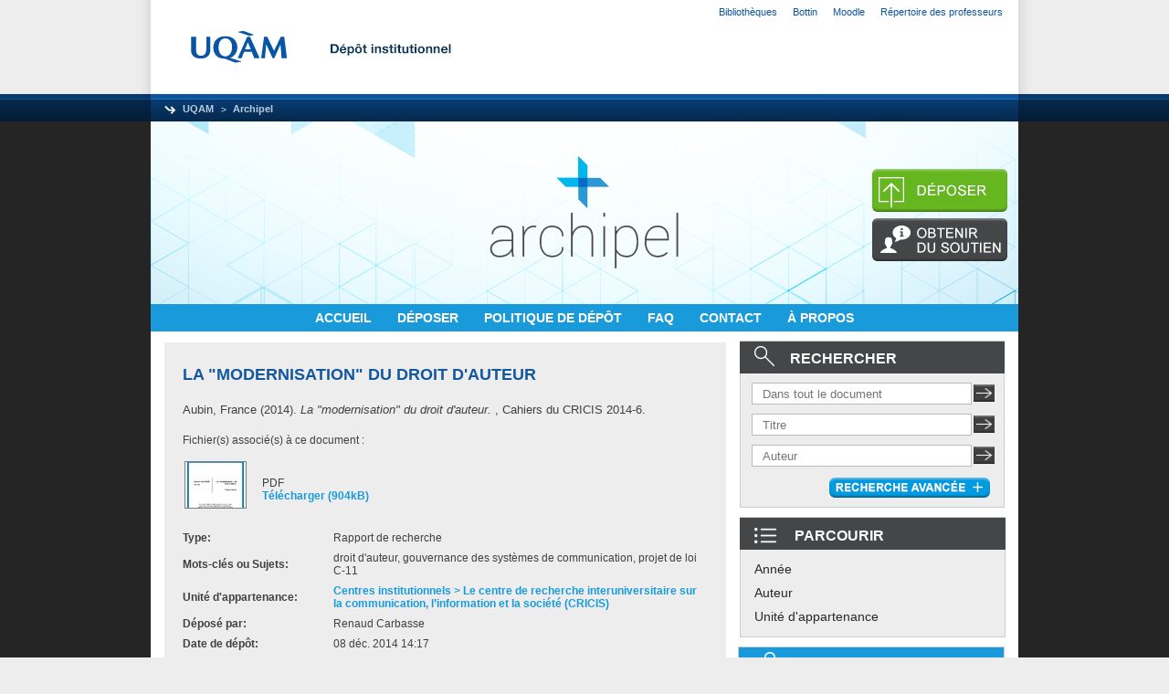

--- FILE ---
content_type: text/html; charset=utf-8
request_url: https://archipel.uqam.ca/6476/
body_size: 30282
content:
<!DOCTYPE html PUBLIC "-//W3C//DTD XHTML 1.0 Transitional//EN" "http://www.w3.org/TR/xhtml1/DTD/xhtml1-transitional.dtd">
<html xmlns="http://www.w3.org/1999/xhtml">
  <head>
    <meta http-equiv="X-UA-Compatible" content="IE=edge" />
    <link rel="icon" href="/favicon.ico" type="image/x-icon" />
    <link rel="shortcut icon" href="/favicon.ico" type="image/x-icon" />
    <meta name="eprints.eprintid" content="6476" />
<meta name="eprints.rev_number" content="7" />
<meta name="eprints.eprint_status" content="archive" />
<meta name="eprints.userid" content="2141" />
<meta name="eprints.dir" content="disk0/00/00/64/76" />
<meta name="eprints.datestamp" content="2014-12-08 14:17:57" />
<meta name="eprints.lastmod" content="2014-12-08 14:17:57" />
<meta name="eprints.status_changed" content="2014-12-08 14:17:57" />
<meta name="eprints.type" content="rapportrecherche" />
<meta name="eprints.metadata_visibility" content="show" />
<meta name="eprints.creators_name" content="Aubin, France" />
<meta name="eprints.creators_id" content="france.aubin@uqtr.ca" />
<meta name="eprints.title" content="La &quot;modernisation&quot; du droit d'auteur" />
<meta name="eprints.ispublished" content="pub" />
<meta name="eprints.divisions" content="gricis" />
<meta name="eprints.full_text_status" content="public" />
<meta name="eprints.keywords" content="droit d'auteur, gouvernance des systèmes de communication, projet de loi C-11" />
<meta name="eprints.date" content="2014-12-01" />
<meta name="eprints.series" content="Cahiers du CRICIS 2014-6" />
<meta name="eprints.refereed" content="FALSE" />
<meta name="eprints.citation" content="  Aubin, France  (2014).  La &quot;modernisation&quot; du droit d'auteur. , Cahiers du CRICIS 2014-6.    " />
<meta name="eprints.document_url" content="http://archipel.uqam.ca/6476/1/CRICIS_CAHIERS_2014-6.pdf" />
<link rel="schema.DC" href="http://purl.org/DC/elements/1.0/" />
<meta name="DC.relation" content="http://archipel.uqam.ca/6476/" />
<meta name="DC.title" content="La &quot;modernisation&quot; du droit d'auteur" />
<meta name="DC.creator" content="Aubin, France" />
<meta name="DC.subject" content="droit d'auteur" />
<meta name="DC.subject" content="gouvernance des systèmes de communication" />
<meta name="DC.subject" content="projet de loi C-11" />
<meta name="DC.date" content="2014-12-01" />
<meta name="DC.type" content="Rapport de recherche" />
<meta name="DC.type" content="NonPeerReviewed" />
<meta name="DC.format" content="application/pdf" />
<meta name="DC.language" content="fr" />
<meta name="DC.rights" />
<meta name="DC.identifier" content="http://archipel.uqam.ca/6476/1/CRICIS_CAHIERS_2014-6.pdf" />
<meta name="DC.identifier" content="  Aubin, France  (2014).  La &quot;modernisation&quot; du droit d'auteur. , Cahiers du CRICIS 2014-6.    " />
<link rel="alternate" href="http://archipel.uqam.ca/cgi/export/eprint/6476/RDFXML/Archipel-eprint-6476.rdf" type="application/rdf+xml" title="RDF+XML" />
<link rel="alternate" href="http://archipel.uqam.ca/cgi/export/eprint/6476/BibTeX/Archipel-eprint-6476.bib" type="text/plain" title="BibTeX" />
<link rel="alternate" href="http://archipel.uqam.ca/cgi/export/eprint/6476/RDFNT/Archipel-eprint-6476.nt" type="text/plain" title="RDF+N-Triples" />
<link rel="alternate" href="http://archipel.uqam.ca/cgi/export/eprint/6476/JSON/Archipel-eprint-6476.js" type="application/json; charset=utf-8" title="JSON" />
<link rel="alternate" href="http://archipel.uqam.ca/cgi/export/eprint/6476/ETDMS/Archipel-eprint-6476.text" type="text/plain" title="OAI-ETDMS" />
<link rel="alternate" href="http://archipel.uqam.ca/cgi/export/eprint/6476/DC/Archipel-eprint-6476.txt" type="text/plain; charset=utf-8" title="Dublin Core" />
<link rel="alternate" href="http://archipel.uqam.ca/cgi/export/eprint/6476/Atom/Archipel-eprint-6476.xml" type="application/atom+xml;charset=utf-8" title="Atom" />
<link rel="alternate" href="http://archipel.uqam.ca/cgi/export/eprint/6476/Simple/Archipel-eprint-6476.txt" type="text/plain; charset=utf-8" title="Simple Metadata" />
<link rel="alternate" href="http://archipel.uqam.ca/cgi/export/eprint/6476/Refer/Archipel-eprint-6476.refer" type="text/plain" title="Refer" />
<link rel="alternate" href="http://archipel.uqam.ca/cgi/export/eprint/6476/METS/Archipel-eprint-6476.xml" type="text/xml; charset=utf-8" title="METS" />
<link rel="alternate" href="http://archipel.uqam.ca/cgi/export/eprint/6476/OAI_ETDMS/Archipel-eprint-6476.xml" type="text/xml" title="Interoperability Metadata Standard for Electronic Theses and Dissertations - OAI Schema" />
<link rel="alternate" href="http://archipel.uqam.ca/cgi/export/eprint/6476/HTML/Archipel-eprint-6476.html" type="text/html; charset=utf-8" title="HTML Citation" />
<link rel="alternate" href="http://archipel.uqam.ca/cgi/export/eprint/6476/Text/Archipel-eprint-6476.txt" type="text/plain; charset=utf-8" title="ASCII Citation" />
<link rel="alternate" href="http://archipel.uqam.ca/cgi/export/eprint/6476/ContextObject/Archipel-eprint-6476.xml" type="text/xml; charset=utf-8" title="OpenURL ContextObject" />
<link rel="alternate" href="http://archipel.uqam.ca/cgi/export/eprint/6476/EndNote/Archipel-eprint-6476.enw" type="text/plain; charset=utf-8" title="EndNote" />
<link rel="alternate" href="http://archipel.uqam.ca/cgi/export/eprint/6476/MODS/Archipel-eprint-6476.xml" type="text/xml; charset=utf-8" title="MODS" />
<link rel="alternate" href="http://archipel.uqam.ca/cgi/export/eprint/6476/COinS/Archipel-eprint-6476.txt" type="text/plain; charset=utf-8" title="OpenURL ContextObject in Span" />
<link rel="alternate" href="http://archipel.uqam.ca/cgi/export/eprint/6476/DIDL/Archipel-eprint-6476.xml" type="text/xml; charset=utf-8" title="MPEG-21 DIDL" />
<link rel="alternate" href="http://archipel.uqam.ca/cgi/export/eprint/6476/XML/Archipel-eprint-6476.xml" type="application/vnd.eprints.data+xml; charset=utf-8" title="EP3 XML" />
<link rel="alternate" href="http://archipel.uqam.ca/cgi/export/eprint/6476/RIS/Archipel-eprint-6476.ris" type="text/plain" title="Reference Manager" />
<link rel="alternate" href="http://archipel.uqam.ca/cgi/export/eprint/6476/RDFN3/Archipel-eprint-6476.n3" type="text/n3" title="RDF+N3" />
<link rel="alternate" href="http://archipel.uqam.ca/cgi/export/eprint/6476/Grid/Archipel-eprint-6476.txt" title="Grid (abstract)" />
<link rel="alternate" href="http://archipel.uqam.ca/cgi/export/eprint/6476/CSV/Archipel-eprint-6476.csv" type="text/csv; charset=utf-8" title="Multiline CSV" />
<link rel="Top" href="http://archipel.uqam.ca/" />
    <link rel="Sword" href="https://archipel.uqam.ca/secure/sword-app/servicedocument" />
    <link rel="SwordDeposit" href="https://archipel.uqam.ca/secure/id/contents" />
    <link rel="Search" type="text/html" href="http://archipel.uqam.ca/cgi/search" />
    <link rel="Search" type="application/opensearchdescription+xml" href="http://archipel.uqam.ca/cgi/opensearchdescription" />
    <script type="text/javascript">
// <![CDATA[
var eprints_http_root = "http:\/\/archipel.uqam.ca";
var eprints_http_cgiroot = "http:\/\/archipel.uqam.ca\/cgi";
var eprints_oai_archive_id = "archipel.uqam.ca";
var eprints_logged_in = false;

// Ajouts rioux_vi
// eprints_http_cgiroot = '/cgi';
// eprints_http_root = '';


// ]]></script>
    <style type="text/css">.ep_logged_in { display: none }</style>
    <link rel="stylesheet" type="text/css" href="/style/auto-3.3.12.css" />
    <script type="text/javascript" src="/javascript/auto-3.3.12.js"><!--padder--></script>
    <!--[if lte IE 6]>
        <link rel="stylesheet" type="text/css" href="/style/ie6.css" />
   <![endif]-->
    <meta name="Generator" content="EPrints 3.3.12" />
    <meta http-equiv="Content-Type" content="text/html; charset=UTF-8" />
    <meta http-equiv="Content-Language" content="en" />
    
	 <title>UQAM | Bibliotheques | Depot institutionnel</title>  
	 <meta content="text/html; charset=utf-8" http-equiv="Content-Type" />
	 <meta http-equiv="content-type" content="text/html; charset=utf-8" />
	 <meta name="robots" content="index, follow" />
	 <meta name="author" content="Service des bibliotheques de l'UQAM - technologie de l'information" /> 
	 <meta name="title" content="Dépot institutionnel" />   
	 <meta name="description" content="Depot institutionnel" />
	 <meta name="keywords" content="UQAM, services des bibliotheques, technologie de l'information" />   
	 <script type="text/javascript" src="https://www.gstatic.com/charts/loader.js">// <!-- No script --></script>
	 <script type="text/javascript">
	   google.charts.load('current', {packages: ['corechart','geochart']});
	   //google.charts.setOnLoadCallback(drawChart);
	 </script>
	 <link rel="icon" type="image/ico" href="https://gabarit.uqam.ca/images/uqam/favicon/uqam.ico" />	
	 <!--
	 <link href="https://gabarit.uqam.ca/css/all.css" rel="stylesheet" type="text/css" />
	 -->
	 <!-- on repcupere de gabarit.uqam.ca -->
	 <link href="/style/gabarit_uqam/all.css" rel="stylesheet" type="text/css" />
	 <!--
	 <link href="/style/auto/css_div_milieu.css" rel="stylesheet" type="text/css" />
	 <link rel="SHORTCUT ICON" href="/images/favicon.ico" />
	 pour que les css fonctionnent avec https, il faut ajouter {$config{rel_path}}
	 -->
 <link href="/style/auto/zzz_local.css" rel="stylesheet" type="text/css" />

<!-- Matomo add 2019-jan-14 -->
<script type="text/javascript">
  var _paq = _paq || [];
  _paq.push(["setDocumentTitle", document.domain + "/" + document.title]);
  _paq.push(["setCookieDomain", "*.archipel.uqam.ca"]);
  _paq.push(['trackPageView']);
  _paq.push(['enableLinkTracking']);
  (function() {
    var u="https://analytic-bibliotheques.uqam.ca/";
    _paq.push(['setTrackerUrl', u+'piwik.php']);
    _paq.push(['setSiteId', '10']);
    var d=document, g=d.createElement('script'), s=d.getElementsByTagName('script')[0];
    g.type='text/javascript'; g.async=true; g.defer=true; g.src=u+'piwik.js'; s.parentNode.insertBefore(g,s);
  })();
</script>
<!-- End Matomo Code -->
  </head>
<body>


<!-- DEBUT entête UQAM -->
<div id="uqam_entete_contenant" class="uqam_entete_contenant_uqam">
	<div id="uqam_entete_fond" class="uqam_entete_fond_uqam">
        <div id="uqam_entete">
            <div id="uqam_menu">
                <div id="uqam_lien">
                    <ul>
                    	<li class="first"><a href="https://www.bibliotheques.uqam.ca">Bibliothèques</a></li>
                        <li><a href="https://repertoire.uqam.ca">Bottin</a></li>
                        <li><a href="https://moodle.uqam.ca/">Moodle</a></li>
                        <li><a href="https://professeurs.uqam.ca/">Répertoire des professeurs</a></li>
                        <li></li>
                    </ul>                   
                </div>
            </div>
            <div id="uqam_identification">   
                <div id="uqam_logo">
                	<a href="https://uqam.ca"><img src="https://gabarit.uqam.ca/images/uqam/logo_uqam.png" border="0" alt="UQAM – Université du Québec à Montréal" title="UQAM – Université du Québec à Montréal" /></a>

                </div>
                <div id="uqam_banniere"><img src="/images/depotinstitutionnel.jpg" alt="Bannière" border="2" />
                </div>
            </div>
            <div id="uqam_navigation">
                <div id="uqam_chemin">
                    <ul>
                    	<li class="first"><a href="https://uqam.ca">UQAM</a></li>
                        <li><a href="https://archipel.uqam.ca">Archipel</a></li>
                    </ul>
                </div>

            </div>
        </div>
    </div>
</div>
<!-- FIN entête UQAM -->

  <div id="clear"></div>

<!-- debut de page Archipel -->
<div id="div-archipel-background">

<!-- debut du wrap global -->
 <div id="archipel-wrap">
  <div id="div-archipel-bg-image">


      <div id="div-archipel-logo">
    <!--
    <epc:pin ref="pagetop"/>
    -->
         <a href="http://archipel.uqam.ca/" title="Archipel">
         <img id="image_border" alt="Archipel" src="/images/sitelogo.png" />
         </a>
      </div> <!-- end archipel-logo -->

      <div id="div-archipel-2boutons">

         <!-- rectangle pour faire la mise au point de l'image -->
         <img id="image_border" alt="rectagnle" height="7" src="/images/rectangle.png" />
         <a href="http://archipel.uqam.ca/cgi/users/home">
         <img id="image_border" alt="deposer" src="/images/Archipel-Depot.png" />
         </a>
         <img id="image_border" alt="rectagnle" height="7" src="/images/rectangle.png" />
         <a href="http://archipel.uqam.ca/obtenir-soutien.html">
         <img id="image_border" alt="obtenir du soutien" src="/images/Archipel-Aide.png" />
         </a>
      </div> <!-- end archipel-2boutons -->

	<!--
	  l'affichage de login status est defini par ep_tm_menu_tools 
	  et ep_logged_in lequel permet d'afficher le profil seulement 
	  lorsque l'usager est connecté.
	  cette classe est initialisée a display:none par eprints processe
	-->

	<div id="div-archipel-profil-logout">
	   <div class="ep_logged_in">
	   <div class="ep_tm_key_tools" id="archipel_tm_menu_tools"><div class="archipel_image_login_0"><a href="http://archipel.uqam.ca/cgi/users/home">Connexion</a></div></div>
	   </div>
	</div> <!-- end profil-logout -->

      <div id="div-archipel-menu">
           <a href="http://archipel.uqam.ca">
               ACCUEIL
           </a>
 
 
 
           <a href="http://archipel.uqam.ca/cgi/users/home">
               DÉPOSER
           </a>
 
 
 
           <!--
           <a href="{$config{perl_url}}/search/advanced">
               <epc:phrase ref="template/navigation:searchadvanced"/>
           </a>
           -->
           <a href="http://archipel.uqam.ca/politiquedepot.html">
               POLITIQUE DE DÉPÔT
           </a>
<!--
&nbsp;
&nbsp;
&nbsp;
           <a href="{$config{http_url}}/view/" menu="ep_tm_menu_browse">
               <epc:phrase ref="template/navigation:browse"/>
           </a>
-->

 
 
 
	<!-- <img id="image_border" src="/images/separateur.png"/> -->

           <a href="http://archipel.uqam.ca/faq.html">
               FAQ
           </a>
 
 
 
           <a href="http://archipel.uqam.ca/cgi/contact.php">CONTACT

           </a>
 
 
 
           <a href="http://archipel.uqam.ca/apropos.html">À PROPOS
               <!-- <epc:phrase ref="template/navigation:apropos"/> -->
           </a>

      </div> <!-- fin archipel-menu -->
  </div> <!-- fin div-archipel-bg-image -->

<!-- contenu Archipel -->

  <div id="contenu_archipel">
    	<div id="contenu_gauche_archipel">
             <h1 class="ep_tm_pagetitle">

La "modernisation" du droit d'auteur

 </h1>

	<div class="ep_summary_content"><div class="ep_summary_content_left"></div><div class="ep_summary_content_right"></div><div class="ep_summary_content_top"></div><div class="ep_summary_content_main">
<!--
<p> Où suis-je? -Je suis là!!!
  <div class="$item.contact_email() "> has contact email</div>

</p>
<a href="{$config{http_cgiurl}}/request_doc?eprintid={eprintid}">TESTING <epc:phrase ref="request:button" /></a>
-->

  <p style="margin-bottom: 1em">
    


    <span class="person_name">Aubin, France</span>
  

(2014).



<em>La "modernisation" du droit d'auteur.</em>
, Cahiers du CRICIS 2014-6.
    
  

<!--
<if test=" ! type.one_of( 'patent','thesis' )">
  <if test="ispublished.one_of('unpub', 'submitted', 'inpress')"> (<print expr="ispublished"/>)</if>
</if>
-->


  </p>

  

  

    
  
    
      Fichier(s) associé(s) à ce document :
      <table class="archipel-doc-icon">
        
          <tr>
            <th valign="top" align="right"><a onmouseover="EPJS_ShowPreview( event, 'doc_preview_17619' );" href="http://archipel.uqam.ca/6476/1/CRICIS_CAHIERS_2014-6.pdf" onmouseout="EPJS_HidePreview( event, 'doc_preview_17619' );" class="ep_document_link MINH-dataobject-link"><img class="ep_doc_icon" alt="[img]" src="http://archipel.uqam.ca/6476/1.hassmallThumbnailVersion/CRICIS_CAHIERS_2014-6.pdf" border="0" /></a><div id="doc_preview_17619" class="ep_preview"><table><tr><td><img class="ep_preview_image" alt="" src="https://archipel.uqam.ca/6476/1.haspreviewThumbnailVersion/CRICIS_CAHIERS_2014-6.pdf" border="0" /><div class="ep_preview_title">Prévisualisation</div></td></tr></table></div></th>
            <td valign="top">
              

<!-- document citation -->


<span class="ep_document_citation">
PDF



</span>

<br />
              <a href="http://archipel.uqam.ca/6476/1/CRICIS_CAHIERS_2014-6.pdf" class="ep_document_link">Télécharger (904kB)</a>
              
			  
			  
              
  
              <ul>
              
              </ul>
            </td>
          </tr>
        
      </table>
    

  

  
  

  

  <table style="margin-bottom: 1em; margin-top: 1em;" cellpadding="3">
    <tr>
      <th align="right">Type:</th>
      <td>
        Rapport de recherche
        
        
        
<!-- Minh new types -->
        
        
        
        

      </td>
    </tr>
    
    
      
    
      
    
      
    
      
	  <!-- .20141217.pn -> routine pour ne présenter qu'un directeur de thèse et seulement son nom -->
	  
			<tr>
			  <th align="right">Mots-clés ou Sujets: </th>
			  <td valign="top">droit d'auteur, gouvernance des systèmes de communication, projet de loi C-11</td>
			</tr>
		
    <!--<tr> on enlève
          <th align="right"><epc:phrase ref="eprint_fieldname_{$fieldname}" />: </th>
          <td valign="top"><epc:print expr="$item.property($fieldname)" /></td>
        </tr>-->
	<!-- .20141217.pn -> routine pour ne présenter qu'un directeur de thèse -->
      
    
      
    
      
	  <!-- .20141217.pn -> routine pour ne présenter qu'un directeur de thèse et seulement son nom -->
	  
			<tr>
			  <th align="right">Unité d'appartenance: </th>
			  <td valign="top"><a href="http://archipel.uqam.ca/view/divisions/gricis/">Centres institutionnels &gt; Le centre de recherche interuniversitaire sur la communication, l’information et la société (CRICIS)</a></td>
			</tr>
		
    <!--<tr> on enlève
          <th align="right"><epc:phrase ref="eprint_fieldname_{$fieldname}" />: </th>
          <td valign="top"><epc:print expr="$item.property($fieldname)" /></td>
        </tr>-->
	<!-- .20141217.pn -> routine pour ne présenter qu'un directeur de thèse -->
      
    
      
    
      
	  <!-- .20141217.pn -> routine pour ne présenter qu'un directeur de thèse et seulement son nom -->
	  
			<tr>
			  <th align="right">Déposé par: </th>
			  <td valign="top">

<span class="ep_name_citation"><span class="person_name">Renaud Carbasse</span></span>

</td>
			</tr>
		
    <!--<tr> on enlève
          <th align="right"><epc:phrase ref="eprint_fieldname_{$fieldname}" />: </th>
          <td valign="top"><epc:print expr="$item.property($fieldname)" /></td>
        </tr>-->
	<!-- .20141217.pn -> routine pour ne présenter qu'un directeur de thèse -->
      
    
      
	  <!-- .20141217.pn -> routine pour ne présenter qu'un directeur de thèse et seulement son nom -->
	  
			<tr>
			  <th align="right">Date de dépôt: </th>
			  <td valign="top">08 déc. 2014 14:17</td>
			</tr>
		
    <!--<tr> on enlève
          <th align="right"><epc:phrase ref="eprint_fieldname_{$fieldname}" />: </th>
          <td valign="top"><epc:print expr="$item.property($fieldname)" /></td>
        </tr>-->
	<!-- .20141217.pn -> routine pour ne présenter qu'un directeur de thèse -->
      
    
      
	  <!-- .20141217.pn -> routine pour ne présenter qu'un directeur de thèse et seulement son nom -->
	  
			<tr>
			  <th align="right">Dernière modification: </th>
			  <td valign="top">08 déc. 2014 14:17</td>
			</tr>
		
    <!--<tr> on enlève
          <th align="right"><epc:phrase ref="eprint_fieldname_{$fieldname}" />: </th>
          <td valign="top"><epc:print expr="$item.property($fieldname)" /></td>
        </tr>-->
	<!-- .20141217.pn -> routine pour ne présenter qu'un directeur de thèse -->
      
    
    <tr>
      <th align="right">Adresse URL :</th>
      <td valign="top"><a href="http://archipel.uqam.ca/id/eprint/6476">http://archipel.uqam.ca/id/eprint/6476</a></td>
    </tr>
  </table>

  
  

  
    <table class="ep_summary_page_actions">
    
      <tr>
        <td class="edit_metadata"><a href="http://archipel.uqam.ca/cgi/users/home?screen=EPrint::View&amp;eprintid=6476">Modifier les métadonnées (propriétaire du document)</a> 
        <!--<epc:print expr="$action.action_icon()" />-->
        </td>
       <!-- <td><epc:print expr="$action.action_title()" /></td>-->
        
      </tr>
      <tr>
        <td><h2>Statistiques</h2></td>
      </tr>
    
    </table>
  

<script type="text/javascript">
// <![CDATA[

        function js_irstats_load_stats(div_id,params)
        {
                new Ajax.Request(
                        eprints_http_cgiroot+"/irstats.cgi",
                        {
                                method: "post",
                                onFailure: function() {
                                        //alert( "AJAX request failed..." );
                                },
                                onException: function(req, e) {
                                        //alert( "AJAX Exception " + e );
                                },
                                onSuccess: function(response){
                                        var text = response.responseText;
                                        if( text.length == 0 )
                                        {
                                                //alert( "No response from server..." );
                                        }
                                        else
                                        {
                                                $(div_id).update( response.responseText );

                                        }
                                },
                                parameters: params
                        }
                );
        }
// ]]></script><div class="ep_block"><div id="irstats_graph1"></div><div id="irstats_graph2"></div><script type="text/javascript">
// <![CDATA[


        Event.observe(window,'load',function () {
                        js_irstats_load_stats( 'irstats_graph2', { IRS_epchoice : 'EPrint' , period : '-12m' , IRS_datechoice : 'period' , page : 'get_view2' , view : 'MonthlyDownloadsGraph' , eprint : '6476' } );
                });
	
// ]]></script><script type="text/javascript">
// <![CDATA[


        Event.observe(window,'load',function () {
                        js_irstats_load_stats( 'irstats_graph1', { IRS_epchoice : 'EPrint' , period : '-1m' , IRS_datechoice : 'period' , page : 'get_view2' , view : 'DailyDownloadsGraph' , eprint : '6476' } );
                });
	
// ]]></script><a href="/stat_eprintid.html?eprint=6476">Voir les statistiques sur cinq ans...</a></div></div><div class="ep_summary_content_bottom"></div><div class="ep_summary_content_after"></div></div>

        </div> <!-- contenu de gauche grand écran -->

	<div id="contenu_droite_archipel">

	   <div id="boite-rechercher">
	        <div class="top-boite-rechercher">
      		     <img id="image_border_recherche" alt="rechercher" src="/images/Archipel-RechercheIcone.png" />RECHERCHER
      	        </div>
      	        <!-- recherche simple dans tout le text -->
      		<div class="input-text-recherche">
			<form method="get" accept-charset="utf-8" action="/cgi/search/archive/simple">
			  <input size="26" type="text" id="q" name="q" placeholder="Dans tout le document" />
			  <input name="screen" id="screen" value="Search" type="hidden" />
			  <input type="hidden" name="dataset" value="archive" />
			  <input type="hidden" name="q_merge" value="ALL" />
			  <input type="hidden" name="_action_search" value="Chercher" />
			  <input class="image-boite-recherchesimple" width="23px" height="19px" src="/images/Archipel-RechercheSimple.png" value="Chercher" type="image" name="_action_search" /> 
			</form>
		</div> <!-- end input-text-recherche -->

      		<!-- recherche Titre -->
      		<div class="input-text-recherche">
			<form method="get" accept-charset="utf-8" action="/cgi/search/archive/advanced">
			  <input size="26" type="text" name="title" placeholder="Titre" />
			  <input type="hidden" name="screen" value="Search" />
			  <input type="hidden" name="dataset" value="archive" />
			  <input type="hidden" name="_action_search" value="Chercher" />
			  <input type="hidden" name="order" value="-date%2Fcreators_name%2Ftitle" />
			  <input type="hidden" name="satisfyall" value="ALL" />
			  <input class="image-boite-recherchesimple" width="23px" height="19px" src="/images/Archipel-RechercheSimple.png" value="Chercher" type="image" name="_action_search" /> 
			</form>
		</div> <!-- end input-text-recherche -->

      		<!-- recherche Auteur -->
      		<div class="input-text-recherche">
			<form method="get" accept-charset="utf-8" action="/cgi/search/archive/advanced">
			  <input size="26" type="text" name="creators_name" placeholder="Auteur" />
			  <input type="hidden" name="screen" value="Search" />
			  <input type="hidden" name="dataset" value="archive" />
			  <input type="hidden" name="_action_search" value="Chercher" />
			  <input type="hidden" name="order" value="-date%2Fcreators_name%2Ftitle" />
			  <input type="hidden" name="satisfyall" value="ALL" />
			  <input class="image-boite-recherchesimple" width="23px" height="19px" src="/images/Archipel-RechercheSimple.png" value="Chercher" type="image" name="_action_search" /> 
			</form>
		</div> <!-- end input-text-recherche -->


           </div> <!-- fin boite-rechercher -->


       <div class="image-boite-rechercheavance">
            <a href="http://archipel.uqam.ca/cgi/search/advanced"><img alt="rechercheavance" src="/images/Archipel-RechercheAvancee.png" /></a>
       </div>


             <div id="parcourir-droite">

	        <div class="top-parcourir-par">
      		     <img id="image_border_recherche" alt="rechercher" src="/images/Archipel-ParcourirIcone.png" />

		PARCOURIR
		</div>
      		<div class="text-parcourir-par">
             		<a href="http://archipel.uqam.ca/view/year/"> Année  </a> 
              	</div>
      		<div class="text-parcourir-par">
              		<a href="http://archipel.uqam.ca/view/creators/"> Auteur </a>
              	</div>
		<div class="text-parcourir-par">
			<a href="http://archipel.uqam.ca/view/divisions/"> Unité d'appartenance  </a>
      		</div>

	     </div> <!-- fin parcourir-droite -->
		 
		 <!-- .20150326.pn pour boite Libre Accès -->
		 <!-- .20211027.pn GLPI 25379 -->
		 <div id="libre-acces-droite">
			 <div class="top-libre-acces">
				<img alt="libre-accès" src="/images/Archipel-LibreAccesIcone.png" />LIBRE ACCÈS
			 </div>
			 <div class="text-libre-acces">
				<ul>
					<li><a href="https://uqam-ca.libguides.com/libre-acces" target="_nouvelonglet">Libre Accès à l'UQAM</a></li>
					<li><a href="https://science.gc.ca/site/science/fr/financement-interorganismes-recherche/politiques-lignes-directrices/libre-acces/politique-trois-organismes-libre-acces-aux-publications?OpenDocument" target="_nouvelonglet">Politique Gouvernement du Canada</a></li>
					<li><a href="https://frq.gouv.qc.ca/science-ouverte/" target="_nouvelonglet">Politique des Fonds de recherche du Québec</a></li>
					<li><a href="https://openpolicyfinder.jisc.ac.uk" target="_nouvelonglet">Open policy finder</a></li>
				</ul>		 
			 </div>
		 </div>

<!--
	<div id="archipel-nouveaute">
	        <div class="top-boite-ajoutsrecents">AJOUTS RECENTS</div>

<div id="archipel-qqrecents"/>
  <script type="text/javascript">
	new Ajax.Updater( 'archipel-qqrecents', '/cgi/latest_tool', { parameters: { "n":"3", "mode":"archipel-qqrecents", "mainonly":"yes" } } );
  </script>


	       <div class="ep_toolbox" >
		 <div class="ep_toolbox_content" >
		    <a href="{$config{perl_url}}/latest_tool">
		       <img id="image_border" alt="plusdenouveaute" src="/images/Archipel-Plus.png"/>
		    </a>
		 </div>
	       </div>

	</div>
-->
<!-- fin de archipel-nouveaute -->

<!--
     Minh test ajout logged_in
<div class="ep_logged_in"> <epc:pin ref="login_status"/> </div>
-->
<!-- end minh test -->

	</div> <!-- fin contenu de droit - colonne rechercher -->

  </div> <!-- fin contenu archipel -->

  <div id="clear"></div>

      <!--
      <div id="fin-de-page-archipel">
            <span><a href="https://archipel.uqam.ca">Accueil</a>&nbsp;&nbsp;&nbsp;|&nbsp;&nbsp;&nbsp;</span>
            <span><a href="{$config{http_url}}/politiquedepot.html">Politique de dépôt</a>&nbsp;&nbsp;&nbsp;|&nbsp;&nbsp;&nbsp; </span>
            <span><a href="{$config{http_url}}/faq.html">FAQ</a>&nbsp;&nbsp;&nbsp;|&nbsp;&nbsp;&nbsp;</span>
            <span><a href="{$config{http_url}}/historique.html">Historique</a>&nbsp;&nbsp;&nbsp;|&nbsp;&nbsp;&nbsp;</span>
            <span><a href="{$config{http_url}}/contact.html">Contact</a> </span>
      </div>
      -->
 </div> <!-- fin archipel-wrap -->
</div> <!-- fin archipel-background -->

<!-- DEBUT pied de page UQAM -->

<div id="uqam_piedpage_contenant" class="uqam_piedpage_contenant_uqam">
    <div id="uqam_piedpage_fond" class="uqam_piedpage_fond_uqam"> 
        <div id="uqam_piedpage">
            <div id="uqam_information">
               	    <ul>
                    	<li class="first"><a href="https://uqam.ca">  UQAM - Université du Québec à Montréal</a></li>

                        <li><a href="https://archipel.uqam.ca">Archipel</a>
                          <img id="image_border" alt="fleche-courriel" src="/images/Archipel-Fleche-courriel.png" />
			<a href="cgi/contact.php">Nous écrire</a>
                        </li>
         		<li>
         		 <!--  <img title="connecte" src="/secure/images/Archipel-Connecte.png" border="0"/> -->
         		  <a href="http://archipel.uqam.ca/cgi/users/home" class="connexion-pied">Connexion</a>
         		</li>
         	     </ul>
            </div>         
        </div>           	
  </div>
</div>
 <!-- FIN pied de page UQAM -->



</body>
</html>

--- FILE ---
content_type: text/css
request_url: https://archipel.uqam.ca/style/auto/zzz_local.css
body_size: 32797
content:

/* 
 * This CSS file will be applied after all the built in styles.
 * 
 * CSS files are loaded in alphabetic order, hence the  "zzz" in 
 * the filename to force it to load after the other css files!
 * 
 * Add any local over-rides here. 
 * 
 * To totally replace a system css file, create a file of the same 
 * name in this directory. eg. messages.css
 * 
*/

/* Nguyen Minh 8-2014 */
/* css pour le nouveau site archipel */

.display_off
{
 display:none;
}
a,
a:link,
a:focus,
a.ep_document_link:link,
a.ep_eprint_view_tabs:link
{
  color:#199bdb;
  text-decoration:none;
  font-weight:bold;
}
a:visited,
a:visited span,
.ep_view_menu a:visited,
.ep_row a:visited,
.ep_summary_content_main a:visited,
a.ep_eprint_view_tabs:visited,
div.accueil-text a:visited,
div#notice-ajout-recent a:visited,
.ep_view_page a:visited,
.ep_block a:visited,
.ep_latest_tool_list a:visited,
.ep_search_controls_bottom a:visited,
.ep_search_controls a:visited
{
 color:#13579f;
}

a:hover,
a:hover span,
.ep_view_menu a:hover,
.ep_row a:hover,
.ep_summary_content_main a:hover,
a.ep_eprint_view_tabs:hover,
div.accueil-text a:hover,
div#notice-ajout-recent a:hover,
.ep_view_page a:hover,
.ep_block a:hover
{
 color:#13579F;
 text-decoration:underline;
}
#div-archipel-background {
        position :relative;
        width:100%;
	height :auto;
        padding: 0px;
        border: 0px;
        background-color: #252525;
}

/* afficher le rectangle noir avec le logo archipel et 2 boutons deposer,obtenir aide */
#div-archipel-bg-image {
        position :relative;
        width: 950px;
        height: 230px;
        border-top: 0px;
        margin: 0px auto;
        /*
         * margin-top: 0px;
         * background-color: #282828;
	*/
        background-color: #282828;
        background-image: url('https://archipel.uqam.ca/images/Archipel-ENTETE.png');

}

div#div-archipel-logo a
{
  display:none;
}

.ep_block
{
 font-size:13px;
 float:left;
 /*margin-bottom:15px;*/
 text-align:left;
}
/* pas marche pour l'instance 
*/
.img_aide_champ {
        border-radius: 6px 6px 6px 6px;
        border-top: solid 50px #d8dbef;

}

.obligatoire {
        /*
 	** font-size: 415%; 
        * background-color: red;
 	*/
	color :red;
}


/* creer un espace entre deposer et obtenir aide bouton */

#image_border {
        border-radius: 5px 5px;

}

#image_border_recherche {
padding-right: 15px;

}

#div-archipel-logo {
        position :absolute;
        top :10px;
        left : 300px;
}

/* deposer et obtenir aide */
#div-archipel-2boutons {
        position :relative;
        float:right;
        top : 45px;
        right : 60px;
        width :100px;
}
/* FIN d'afficher le rectangle noir avec le logo archipel et 2 boutons deposer,obtenir aide */

#div-archipel-profil-logout {
        position :absolute;
        /* overflow:hidden; */
        top : 150px;
        left : 0px;
        width : auto; 
	min-width : 150px;
        height :60px;
        border-radius : 8px 8px 0 0;
	/*
        background-color: #f1f1f1;
	*/

}

/* pour le box profil user login in */
/* class person_name, cité dans /opt/eprints3/perl_lib/EPrints/Repository.pm */

/* cette classe est a interieur de profil-logout */
#div-archipel-profil-logout .person_name {
        color: #0C3C6F;
/*
        background-color: white;
*/
}

input[name="_action_login"]
{
	background-image:url("/secure/images/Archipel-Connexion.png");
 	background-repeat:no-repeat;
	font-size:0;
 	background-color:transparent;
        border:0;
        border-radius:0;
  	color:none;
        width:100px;
        height:25px;
        cursor:pointer;
}

input[name="_action_new_version"]
{
        background-image:url("/secure/images/Archipel-Edit-Gestion-Version.png");
        background-repeat:no-repeat;
        font-size:0;
        background-color:transparent;
        border:0;
        border-radius:0;
        color:none;
        width:36px;
        height:39px;
        cursor:pointer;
}

input[value="Demander la suppression"]
{
        background-image:url("/secure/images/Archipel-Edit-Gestion-Supprimer.png");
        background-repeat:no-repeat;
        font-size:0;
        background-color:transparent;
        border:0;
        border-radius:0;
        color:none;
        width:34px;
        height:33px;
        cursor:pointer;
}

input[value="Retourner le document (avec notification)"]
{
        background-image:url("/secure/images/Archipel-Retourner.png");
        background-repeat:no-repeat;
        font-size:0;
        background-color:transparent;
        border:0;
        border-radius:0;
        color:none;
        width:38px;
        height:29px;
        cursor:pointer;
}

input[name="_action_move_inbox"]
{
        background-image:url("/secure/images/Archipel-Edit-Gestion-reprendre-Depot.png");
        background-repeat:no-repeat;
        font-size:0;
        background-color:transparent;
        border:0;
        border-radius:0;
        color:none;
        width:33px;
        height:34px;
        cursor:pointer;
}

/* positionner l'image connecte du bouton deposer */
.ep_tm_key_tools img{ 
vertical-align:top;
}
/* pour les 3 images dans la boite carre du profil */
.div-image-boite-profil { 
margin : 5px auto;
float : right;
text-align : right;
width : 100%;
}
.separateur-img {
    padding: 2px;
}

.ep_doc_icon {
display : block;
}

/* positionner le carre blanc du profil en haut a gauche du menu navigation */
#div-archipel-profil-logout .ep_logged_in {
        position :relative;
        top :0;
        left :0;
        width: auto;
        height: auto;
	min-height :60px;
        text-align: right;
        font-size: 11px;
        font-weight: bold;
        color: #0C3C6F;
	padding-top: 5px;
	padding-right: 7px;
	padding-left: 7px;
        /* background-color: #f1f1f1; */
        background-color: white;
-moz-border-radius: 8px;        /* pour Mozilla */
-khtml-border-radius: 8px;      /* pour Safari et Chrome */
-webkit-border-radius: 8px;     /* pour Safari sur Mac */
border-radius: 8px;             /* CSS3 */

}

/* creer un espace entre deposer et obtenir aide bouton */

/* FIN d'afficher le rectangle noir avec le logo archipel et 2 boutons deposer,obtenir aide */

/* pour le box profil user login in */
/* class person_name, cité dans /opt/eprints3/perl_lib/EPrints/Repository.pm */


 /* Menu navigation */
#div-archipel-menu {
        position :absolute;
        top:200px;
        width: inherit;
        height: 23px;
        padding-top: 7px;
        padding-bottom: 0px;
        background-color: #199BDB;
        text-align: center;
        font-size: 14px;
        font-weight: bold;
        color: #FFFFFF;
        margin: auto;
}

#div-archipel-menu a {
        color: #FFFFFF;
        text-decoration: none;
        }
#div-archipel-menu a:link {
        color: #FFFFFF;
        text-decoration: none;
        }
#div-archipel-menu a:hover {
        color: #FFFFFF;
        text-decoration: underline;
        }
#div-archipel-menu a:visited {
        color: #FFFFFF;
        text-decoration: none;
        }



/* fin Menu navigation */

/* FIN Lien */

/* pour le texte BIENVENUE SUR ARCHIPEL */
.ep_tm_pagetitle,
h1.ep_tm_pagetitle a {
	font-weight: bold;
	padding-top: 25px;
	margin-bottom: 20px;
	font-size: 18px;
	text-align : left;
	color: #13579F;
        text-decoration:none;
}


#contenu_archipel {
        position :relative;
        width: 950px;
        height: auto;
        margin: 0px auto;
        padding: 0px;
        background-color: white;
	/* min-height : 840px; */
        float:left;
}

#contenu_gauche_archipel {
	float :left;
        width: 615px;
        height: auto;
	/* min-height:840px; */
	padding-left:20px;
	color: #404040;
	text-align : left;
 	background-color : transparent;
        min-height:346px;
}

#contenu_gauche_archipel table.ep_blister_bar {
margin : 20px auto;
border : 2px solid #5f5f5f;
/* .20150924.pn
margin-top:80px;*/
margin-top:30px;
       /* background-image: url('http://www.archipel.uqam.ca/images/Archipel-Bande-progression.png');*/
/*background-color : blue;*/
-moz-border-radius: 5px;        /* pour Mozilla */
-khtml-border-radius: 5px;      /* pour Safari et Chrome */
-webkit-border-radius: 5px;     /* pour Safari sur Mac */
border-radius: 5px;             /* CSS3 */
}


#contenu_gauche_archipel table.ep_latest_tool_list {
text-align : justify;
}

#contenu_droite_archipel {
/* 
  visibility : hidden;
  */
	float :right;
	right :0;
	top : 0;
        width:290px;
        height: auto;
	/* min-height:840px; */
	padding-left:15px;
	margin-right:15px;
background-color : transparent;
}


#boite-rechercher {
	position :relative;
	top : 0;
	left :0;
        background-color: #ededed;
        /*padding-bottom: 15px ;*/
        border:1px solid #cccccc;
        border-bottom:0;
        margin-top:10px;
}
.top-boite-rechercher {
	position :relative;
	top : 0;
	left :0;
        width:auto;
        height: auto;
        background-color: #454647;
        text-align: left;
        padding-top: 2px ;
        padding-left: 15px ;
        margin-left:-1px;
        margin-right:-1px;
        margin-bottom:10px;
        font-weight: bold;
        font-size: 16px;
        color: #FFFFFF;
        height:33px;

}

.top-boite-rechercher img{

padding-top:2px;
}
.text-boite-recherche{
	position :relative;
	left : 0;
	width :100%;
        padding-top: 10px ;
        padding-left: 12px ;
	text-align : left;
	font-weight : bold;
        font-size: 12px;
        color: #404040;
}

.input-text-recherche{
	position :relative;
	left : 12px;
	text-align : left;
	max-width:278px;
}

.input-text-recherche input[type="text"]
{
 width:235px;
 height:20px;
 margin-bottom:10px;
 text-indent:3.8%;
}

/*
.ep_tm_searchbarbox {
display :inline;
}
*/

.image-boite-recherchesimple {
	float : right;
	margin-top :2px;
	margin-right :12px;
}
.image-boite-rechercheavance {
	float : right;
	margin : 0px auto;
	text-align :right;
	padding-top : 2px;
        padding-bottom: 10px ;
        background-color: #ededed;
 	margin-bottom:10px;
        border:1px solid #cccccc;
        border-top:0;
        width:288px;
}

.image-boite-rechercheavance img
{
	margin-right:15px;
}
#parcourir-droite {
	float : left;
        width:289px;
        height: 130px;
        background-color: #ededed;
        color: #404040;
        border:1px solid #cccccc;
        margin-bottom:10px;
}



.top-parcourir-par {
	float : left;
        top : 0;
        left :0;
        width:275px;
        height: auto;
        background-color: #454647;
        text-align: left;
        padding-top: 2px ;
        padding-left: 15px ;
        margin-left:-1px;
        margin-bottom:6px;
        padding-right:1px;
        font-weight: bold;
        font-size: 16px;
        color: #FFFFFF;
        height:33px;
}

.top-parcourir-par img
{
 	padding-top:8px;
}
.text-parcourir-par {
	position : relative;
	top :7px;
	left : 15px;
	text-align : left;
	margin : 10px auto;
        font-weight: normal;
        font-size: 120%;
}

.text-parcourir-par a, a:visited { color: #282828; text-decoration: none; font-weight:normal}
.text-parcourir-par a:hover { color: #282828; text-decoration: underline; font-weight:normal}


#archipel-nouveaute {

float : left;
        background-color: transparent;
}

/* le texte AJOTS RECENTS */
.top-boite-ajoutsrecents {
	float : left;
	width : 223px;
        padding-top: 25px ;
        padding-bottom: 25px ;
        padding-left: 15px ;
        height: auto;
        text-align: left;
        font-weight: bold;
        font-size: 16px;
        background-color: white;
        color: #13579F;
}

#archipel-qqrecents {
	float : left;
        background-color: white;
        font-weight: normal;
}

#archipel-qqrecents .person_name {
        text-align: left;
        font-size: 11px;
        font-weight: bold;
        color: #000000;
        background-color: transparent;
	margin-left :0px;
	padding-top : 0px;
	padding-left : 0px;
};

#archipel-qqrecents {
        color: yellow;
        font-weight: bold;
        font-size: 20px;
}

/* c'est pour la citation
 * année et lieu
 * */
#archipel-qqrecents .ep_latest_tool_result {
        color: black;
        font-weight: bold;
        font-size: 11px;
}

/* afficher la liste de 3 ajouts recents */
#archipel-qqrecents .ep_latest_tool_list { 
	text-align : left;
        font-size: 11px;
        font-weight: normal;
	color: black;
	text-decoration: none;

 }

#archipel-qqrecents .ep_latest_tool_result a { color: #13579f; text-decoration: none; font-weight: bold; }
#archipel-qqrecents .ep_latest_tool_result a:visited { color: #13579f; text-decoration: none; font-weight: bold;}

#fin-de-page-archipel {
	position : relative;
	margin : auto;
	width : 950px;
	height : 20px;
	color: white;
border-top : 5px solid black;
border-bottom : 5px solid white;
	background-color : black;
	text-decoration: none;
}

#fin-de-page-archipel a { color: white; text-decoration: none; }
#fin-de-page-archipel a:visited { color: white; text-decoration: none; }
#fin-de-page-archipel a:link { color: white; text-decoration: none; }
#fin-de-page-archipel a:hover { color: white; background-color : black; text-decoration: none; }

#clear {
clear : both;
}

h1
{
  color:#13579f;
  font-weight:bold;
  font-size:18px;
  text-transform:uppercase;
}

h2
{
color:#404040;
font-size:14px;
font-weight:bold;
padding-bottom:10px;
}

h3
{
  color:#006ec1;
  font-size:14px;
  font-weight:bold;
}
p
{
  font-size:13px;
  color: #404040;
  /*line-height:1.2;*/
  line-height:130%;
  padding-bottom:5px;
}

ul
{
  list-style-type: disc;
}

li
{
  margin-left:10px;
  padding-bottom:10px;
}

input.ep_form_text,
select,
textarea
{
 padding:0;
 margin-bottom:5px;
}
.ep_form_input_grid textarea,
.ep_form_input_grid select
.ep_form_input_grid input,
.ep_eprint_publication,
.ep_eprint_id_number,
.ep_eprint_official_url,
.ep_eprint_searchgroupi,
select#c146_divisions,
.ep_eprint_searchgroup
{
 width:573px;
 margin-left:-11px;
 padding:0;
 
}

select#c146_divisions
{
  margin-left:-5px;
}

div.ep_sr_title_bar .ep_sr_title,
div.ep_sr_component .ep_sr_collapse_bar
{
 font-size:14px;
 background-color:#454647;
}
.ep_sr_title,
.ep_sr_collapse_bar{
  padding-top: 2px; 
  padding-bottom: 0px; 
  padding-left: 10px;
  text-transform:uppercase;
  height:21px;
}

div.ep_sr_component .ep_sr_collapse_bar
{
  padding-top:2px;
  padding-bottom:0;
  height:21px;
}

.ep_sr_collapse_bar a:focus,
.ep_sr_collapse_bar a:hover,
.ep_sr_collapse_bar a:link,
a.ep_sr_collapse_link:focus,
a.ep_sr_collapse_link:hover,
a.ep_sr_collapse_link:link{
 color:white;
 text-decoration:none;
}

.ep_sr_collapse_bar{
  background-image:none;
  border:0;
  color:white;
  font-size:130%;
  height:23px;
  padding-top:5px;
}

.ep_sr_collapse_bar a
{
  padding-left:5px;
}
.ep_sr_show_help img,
.ep_sr_hide_help img
{
  float:right;
  cursor:pointer;
  background-color:transparent;
  margin-top:2px;
  /*vertical-align:initial;*/
}
.ep_sr_hide_help img
{
 /*margin-top:-2px;*/
}

.ep_sr_show_help,
.ep_sr_hide_help
{
 height:23px;
}

div.ep_sr_title_bar td,
.ep_sr_collapse_bar{
  background-color:#454647;
  padding-bottom:0;
}

div.ep_sr_title_bar table
{
 height:17px;
}
#contenu_gauche_archipel{
 background-color:#ededed;
 margin-left:15px;
 margin-top:12px;
 margin-bottom:10px;
 width:575px;
 padding-left:20px;
 padding-right:20px;

}

input[type=radio]
{
 top:2px;
}

dl.ep_field_set_long dt label {

 color:#282828;
}

div#archipel-wrap
{
  margin: 0 auto;
  width: 950px;
}

.ep_form_example
{
 color:black;
 font-weight:bold;
}

.ep_form_button_bar
{
  background:none;
  border:none;
  height:20px;
}

div.ep_form_button_bar .ep_form_action_button input[name="_action_deposit"]
{
  border: 0 solid #cccccc;
  border-radius:0px;
  color:#5f5f5f;
  font-size:120%;
  text-transform:uppercase;
  font-weight:bold;
  cursor:pointer;
  font-size:0
  background-color:transparent;
}

/* .20150924.pn -> ajout pour bouton Déposer*/
input[name="_action_deposit"] {
	background-color:#65B61F;
}
div.ep_form_button_bar .ep_form_action_button:hover
{
  text-decoration:underline;
}

input[name="_action_prev"],
input[name="_action_next"]
input[name="_action_next"],
/* .20150925.pn ajout de action_save*/
input[name="_action_save"]
{
   border:0;
  color:#454647;
  background-color:transparent;
  font-weight:bold;
  font-size:12px;
  text-transform:uppercase;
  cursor:pointer;
}

/* .20150925.pn pour enlever à l'étape finale le bouton Save for Later */
input[value="Save for Later"] {
	display:none;
}
input[name="_action_prev"]
{
  float: left;
}

input[name="_action_next"]
{
  float: right;
  border:0
}

/* .20150925.pn -> retrait du bouton vert
input[name="_action_save"]
{
  float: right;
  margin-top:-95px;
  background-image:url("/secure/images/Archipel-Form-Enregistrer.png");
  background-repeat:no-repeat;
  height:33px;
  width:140px;
  font-size:0;
  background-color:transparent;
  border:0;
  border-radius:0

}*/

div.ep_msg_warning{
margin-bottom:54px;
}
.ep_form_input_grid {
 max-width:580px;
}
.ep_form_input_grid th{
 color:#282828;
 text-transform:uppercase;
 text-align:left;
 font-size:100%;
 font-weight:bold;
 padding-bottom:0;
 max-width:150px;
}

.ep_form_input_grid th#c124_contributors_th_0,
.ep_form_input_grid th#c124_contributors_th_1,
.ep_form_input_grid th#c124_contributors_th_2,
.ep_form_input_grid th#c124_contributors_th_3,
.ep_form_input_grid th#c124_contributors_th_4
{
  max-width:10px;
}

table.ep_form_input_grid tr.odd td, table.ep_form_input_grid tr:nth-child(2n+1) td,
table.ep_form_input_grid tr.even td, table.ep_form_input_grid tr:nth-child(2n) td{
 background:none repeat scroll 0 0 #ededed;
}

div.ep_search_results tr.odd td, div.ep_search_results tr:nth-child(2n+1) td {
background: none repeat scroll 0 0 #ededed;
border-right:1px solid #cccccc;
}

div.ep_search_results tr.even td, div.ep_search_results tr:nth-child(2n) td {
   border-right:1px solid #cccccc;
}

div.ep_search_results tr.odd td.ep_columns_cell_first,
div.ep_search_results tr:nth-child(2n+1) td.ep_columns_cell_first
{
 border-left:1px solid #cccccc;
}

div.ep_search_results tr.even td.ep_columns_cell_first, 
div.ep_search_results tr:nth-child(2n) td.ep_columns_cell_first {
  border-left:1px solid #cccccc;
}

div.ep_search_results table.ep_columns
{
  border-bottom: 5px solid #454647;
}
td.ep_columns_cell_inbox,
td.ep_columns_cell_last,
td.ep_columns_cell_archive,
td.ep_columns_cell_buffer,
td.ep_columns_cell_deletion
{
 border:0;
}

td.ep_columns_cell
{
  border-left:0px;
}
div.ep_search_results tr.even td, div.ep_search_results tr:nth-child(2n) td {
    background: none repeat scroll 0 0 #cde1ea;
}

tr.even td.ep_columns_cell_last
{
 border-right:0;
}
tr.header_plain td.ep_columns_cell
{
  border-bottom:0;
  border-left:1px solid #ededed;
}

div.ep_search_results td.ep_columns_cell
{
  padding-top:5px;
  padding-bottom:10px;  
}

table.ep_form_input_grid div
{
 font-size:110%;
 /*color:#282828;*/
 font-weight:bold;
}

div.ep_sr_title_bar
{
  height:23px;
  margin-bottom:5px;
  max-width:595px;
}
div.ep_sr_title_bar td
{
 background-color: #454647;
 padding-top:0
}

input.ep_form_text
{
 height:20px;
}
input[type="text"],
input[type="password"],
{
 height:20px;
 text-indent:3.8%;
}

.ep_eprint_creators_name_family,
.ep_eprint_creators_name_given,
.ep_eprint_creators_id
{
  width:140px;
  height:30px;
}


.ep_eprint_volume,
.ep_eprint_number
{
  width:125px;
  margin-left:-11px;
}

input#c11_pagerange_from,
input#c16_refereed,
div#c13_content
{
  margin-left:-11px;
}

input#c11_pagerange_to
{
  margin-left:3px;
}

td#c12_date_cell_0_0 div{
  margin-left:-11px;
}

table.ep_blister_bar td
{
 background-color:#ececec;
 padding-top:0;
 padding-bottom:0;
}
.ep_blister_bar
{
  background-image:none;
}
table.ep_blister_bar td.ep_td_previous,
table.ep_blister_bar td.ep_td_selected{
  background-color:#199bdb;
  text-align:center;
  padding-right:5px;
  padding-top:0;
  padding-bottom:0;
}

.ep_blister_node_previous,
.ep_blister_node_selected
{
  color:white;
  background-color:#199bdb;
  border:0 solid;
  font-size:85%;
  text-transform:uppercase;
  font-weight:bold;
  background-image:none;
  cursor:pointer;
}

table.ep_blister_bar td.ep_blister_join_previous{
  background-color:#199bdb;
  text-align:center;
  padding-right:5px;
  padding-left:5px;
  padding-top:0;
  padding-bottom:0;
}

td.ep_blister_join img
{
  margin-left:-5px;
}

.ep_blister_join{
}
.ep_blister_join
{
content:'';
width: 0px;
height: 0px;
border-style: solid;
display:block;
border-width: 12px 0 11px 10px;
border-color: transparent transparent transparent #199bdb;
padding:0

}

table.ep_blister_bar td.ep_blister_join_deposit
{
  background-color:#199bdb;
}

/*.ep_blister_join:before
{
  content: '';
display: block;
top: 9px;
left: 100%;
width: 0;
height: 0;
border-color: transparent transparent transparent red;
border-style: solid;
border-width: 11px;
padding:0;
margin-top:-16px;
margin-left:-19px;

}*/

.ep_blister_node
{
  color:#5f5f5f;
  border:0 solid;
  font-size:85%;
  text-transform:uppercase;
  font-weight:bold;
  background-image:none;
  background-color:#ececec;
  cursor:pointer;
}

.ep_sr_component{
  margin-top:20px;
}


div.accueil-text p{

line-height:1.3;
font-size : 14px;
font-weight:normal;
width : 575px;
margin-left:-8px;
padding-left:0px;
padding-top:0;
text-align:left;
line-height:150%
}

div.ep_action_list
{
  text-align:left;
  margin-bottom:-34px;
}


.toggle .click {
    background: url("/secure/images/Archipel-FAQ-plus.png") no-repeat scroll right center #13579f;
    color: #ffffff;
    cursor: pointer;
    font-size: 14px;
    font-weight: bold;
    margin: 5px 0 0;
    padding: 3px 30px 4px 10px;
    margin-bottom:15px;
}

.toggle .click.ouvert {
    background: url("/secure/images/Archipel-FAQ-moins.png") no-repeat scroll right center #13579f;
    margin-bottom:0;
}

.toggle .contenu {
    background-color: white;
    border: 1px solid #cccccc;
    border-top:0;
    padding: 10px 10px 5px 10px;
    margin-bottom:30px;
    position: relative;
}

.toggle .contenu a
{
   color:#199BDB;
   text-decoration:none;
}

.toggle .contenu a:hover
{
 color: #13579F;
 text-decoration:underline;
}

.contenu p
{
 font-size:14px;
 font-weight:normal;
 line-height:150%;
}

div.archipel-import
{
  margin-left:130px;
  margin-bottom:25px;
  margin-top:0px;
  width:200px;
}

div.archipel-import-label
{
 color:#454647;
 text-transform:uppercase;
 font-weight:bold;
}

div.archipel-import-type-doc input[type="submit"]
{
 background-image:url('/secure/images/Archipel-Importer-document.png');
 background-repeat:no-repeat;
 width:23px;
 height:18px;
 font-size:0;
 border:0;
 float:right;
 margin-top:1px;
 cursor:pointer;
 margin-right:30px;
}

.archipel-nouveau-doc,
.archipel-deposer-doc
{
  cursor:pointer;
  float:left;
  max-width:140px;
  max-height:40px;
}

.archipel-deposer-doc
{
  float:right;
  margin-right:21px;
}

.ep_summary_box_title
{
  margin-bottom:50px;;

}

.ep_items_filters
{
 text-align:left;
}

.ep_items_filters a
{
  margin-left:-10px;
  margin-right:40px;
  text-decoration:none;
  font-weight:normal;
  color:#282828;
}

input[name="_internal_c7_creators_morespaces"],
input[name="_internal_c124_contributors_morespaces"],
/* Minh ajout c129, 2019-dec-21 */
input[name="_internal_c129_contributors_morespaces"],
input[name="_internal_c18_editors_morespaces"],
input[name="_internal_c5_creators_morespaces"],
input[name="_internal_c6_editors_morespaces"],
input[name="_internal_c52_editors_morespaces"]
{
 background-image:url('/secure/images/Archipel-Ajouter-2.png');
 background-repeat:no-repeat;
 font-size:0;
 width:129px;
 height:18px;
 cursor:pointer;
 border:0;
 background-color:transparent;
 border-radius:0
}

div.ep_search_results th.ep_columns_title,div.ep_search_results th.ep_columns_title td
{
  background-color:#454647;
  background-image:none;
  max-height:24px;
  border:0;
}


th.ep_columns_title a
{
 text-transform:uppercase;
 color:white;
 font-weight:bold;
 font-size:13px;
 text-decoration:none;
 text-align:center;
 
}

.ep_columns_cell_eprint_status
{
  width:50px;
}

th.ep_columns_title
{
  max-height:16px !important;
}

.ep_search_results .archipel_columns_title3,
.ep_search_results .archipel_columns_title2i,
.ep_columns_cell_type,
.ep_columns_cell_status

{
  max-width:65px;
}

.archipel_columns_title0,
.ep_columns_cell_first
{
  max-width:85px;
}
.ep_columns_cell_last,
.ep_columns_title_last
{
 padding:0;
 width:90px;
}

.ep_search_results tr.row_a,
.ep_search_results tr.row_b
{
  min-height:72px;
}

.ep_search_results tr.header_plain
{
 height:24px;
}
.ep_columns_cell_last span{
float:left; 
/*width:25px;*/
height:26px;
margin-bottom:5px;
margin-top:8px;
margin-left:2px;
margin-right:3px;
}

.ep_columns_cell_last .ep_action_list
{
 margin:0
}


tr.header_plain table
{

  margin-bottom:0;
}

tr.header_plain th,
tr.header_plain td,
tr.header_plain a
{
 padding:0;
}

h1.ep_tm_pagetitle img
{
  display:none;
}

#ep_review_instructions_bar,
.ep_summary_box_title
{
  display:none;
  border:0;
  background-color:transparent;
}

.ep_search_buttons, .ep_search_controls, .ep_search_controls_bottom
{
  background-image:none;
  background-color:white;
  border:1px solid #cccccc;
}

.ep_search_buttons{
  border:0;
  background-color:transparent;
  float:right;
}


.ep_search_buttons input[name="_action_search"]
{
  background:url('/secure/images/Archipel-Rechercher.png') no-repeat transparent center top;
  width:126px;
  height:28px;
  cursor:pointer;
  margin-right:10px;
}

.ep_search_buttons input[name="_action_newsearch"]
{
  background:url('/secure/images/Archipel-Effacer.png') no-repeat transparent center top;
  width:131px;
  height:28px;
  cursor:pointer;
}
.ep_search_buttons input
{
  font-size:0;
  border:0;
  padding:0;
  border-radius:0
}

.ep_search_fields
{
  float:left;
}

.ep_search_fields input[type="text"]
{
 width:360px;
}
.ep_search_fields input#date
{
 /*margin-left:48px;*/
}
.ep_search_fields th.ep_multi_heading,
td.ep_multi_input
{
 border-top:1px dashed #ccc;
 border-left:0;
 text-align:left;
 font-size:12px;
 color:#454647;
 font-weight:bold;
 padding-top:8px;
 padding-bottom:8px;
}

input#date
{
  width:409px;
}

table.ep_search_fields td.ep_multi_input div
{
  float:left;
  display:inline-block;
  clear:left;
}
table.ep_search_fields 
{
  table-layout:fixed;
}
.ep_search_fields label 
{
  font-weight:normal;
}
table.ep_search_fields th.ep_multi_heading
{
  /*width:30%;*/
  width:150px;
  word-wrap:break-word;
}

td.ep_multi_input
{
  /*width:65%;*/
  width:415px;
}

td#documents_help_outer
{
/* width:5%;*/
}
.ep_toolbox_content
{
  background-image:none;
  border:0;
  background-color:transparent;
  padding-right:0;
  padding-left:0;
  width:576px
}

.ep_toolbox_content a,
.ep_toolbox_content b
{
  padding-left:2px;
  padding-right:2px;
}


#uqam_menu a{
 color:#0a55a0;
 font-weight:normal;
}

.ep_upload_doc
{
  margin-left:5px;
  margin-right:5px;
}

.ep_upload_doc .ep_upload_doc_title_bar,
.ep_upload_doc .ep_upload_doc_content
{
  border:0;
}

.ep_update_doc_options
{
  padding-left:5px;
  padding-top:3px;
  padding-bottom:3px;
  float:left;
}
.ep_tab_panel,
.ep_upload_doc,
div#c3_panels
{
  background-image:none;
  background-color:#fff;
  border:1px solid #cccccc;
  margin-bottom:10px;
  padding-left:0;
  padding-right:0;
  margin:0
}

div#c3_panels
{
  margin-top:20px;
  float:left;
  clear:left;
  border:1px solid #ccc;
  width:573px;
}

div#c3_panels > div.ep_upload_doc
{
  border:0px solid red;
}

.ep_tab_panel td:
{
  padding-top:0;
  padding-bottom:0
}
.ep_tab_panel textarea
{
 margin-left:-6px;
 background-color:#fff;
}

.ep_summary_content_main h2
{
  background-color:#13579f;
  color:#fff;
  padding-top:3px;
  padding-bottom:3px;
  padding-left:10px;
}

.ep_summary_content_main h2 + p
{
  background-color:#fff;
  border:1px solid #ccc;
  line-height:150%;
  padding-left:10px;
  padding-right:10px;
  padding-top:5px;
  margin-top:-5px !important;
  border-top:0;
}

.ep_summary_content_main th
{
  width:150px;
  padding-left:0;
}

h2.archipel-abstract-edit-fiche + p
{
  border:1px solid #ccc !important;
  padding-left:5px;
  padding-right:5px;
  margin-bottom:40px !important;
}

h2.archipel-abstract-edit-fiche
{
 background-color:#13579f;
 color:#fff;
 padding-left:5px;
 padding-right:0;
}

div#ep_eprint_view_panels,
div#_panels
{
 padding-left:5px;
 padding-right:5px;
}

ul#ep_eprint_view_tabs,
ul.ep_tab_bar
{
 text-transform:uppercase;
 margin-bottom:15px;
 float:left;
 clear:left;
 margin-top:30px;
}

ul#ep_eprint_view_tabs li,
ul.ep_tab_bar li
{
  padding-bottom:5px;
  width:180px !important;
}



table.archipel-doc-icon
{
  margin-top:10px;
}
table.archipel-doc-icon td{
 padding-top:15px;
 vertical-align:middle;
}

table.archipel-doc-icon th
{
  width:10%;
  vertical-align:middle;
}

.UploadMethod_file_container,
#c2_panel_1 > div.ep_block
{
  margin-top:15px;
}

div.ep_msg_warning_content,
div.ep_msg_message_content,
div.ep_msg_error_content
{
  background-image:none;
  background-color:#fff;
  border-color:#ccc;
  border-bottom:0
}

div.ep_msg_warning{  background-color:#FFC639; padding-bottom:1px; height:inherit}
div.ep_msg_error { background-color:#D30000; padding-bottom:1px;}
div.ep_msg_message { background-color:#92C900; padding-bottom:1px;}

/*#ep_messages{
 height:10px;
}*/

th.ep_row
{
  width:35%;
  text-align:left;
  padding-bottom:10px;
}

td.ep_row,
th.ep_row
{
  border:0;
  font-weight:normal;
  max-width:450px;
  word-wrap:break-word;
}

th.ep_title_row td
{
  text-transform:uppercase;
  font-weight:bold !important;
  color:#454647;
  font-size:14px;
  padding-left:0;
  border-bottom:1px solid #454647;
  padding-bottom:0;
  
}

#ep_eprint_view_panel_2 .archipel-deposer-doc,
#_panel_2 .archipel-deposer-doc
{
 background:url('/secure/images/Archipel-Edit-Gestion-deposer.png') no-repeat transparent center top !important; 
 height:33px;
 width:32px;
 font-size:0;
 border-radius:0;
 border:0;
}

.ep_action_list .archipel-deposer-doc
{
  background:url('/secure/images/Archipel-Edit-Fiche.png') no-repeat transparent center top !important;
  height:36px;
 width:135px;
 font-size:0;
 border-radius:0;
 border:0;
}

#ep_eprint_view_panel_2 dl,
#ep_eprint_view_panel_1 dl,
#_panel_2 dl
{ 
  overflow:hidden; 
  width:100%;
}

#ep_eprint_view_panel_2 dt,
#ep_eprint_view_panel_1 dt,
#_panel_2 dt
{
  float: left; 
  width:10%; 
  height:50px;
}

#ep_eprint_view_panel_2 dd,
#ep_eprint_view_panel_1 dd,
#_panel_2 dd
{ 
  float:left;
  width:90%;
  height:50px;
  margin-bottom:16px;
  display:table-cell;
  padding-top:4px;
}

#ep_eprint_view_panel_2 .ep_title_row
#ep_eprint_view_panel_1 .ep_title_row
#_panel_2 .ep_title_row
{
  font-size:14px;
  font-weight:bold;
  padding-bottom:15px;
}

#ep_eprint_view_panel_1 .archipel-edit-modif-doc,
#ep_eprint_view_panel_0 .archipel-edit-modif-doc
{
  max-width:25px;
}


#_panel_1 th.ep_row
{
  width:25%;
}
/*dl.ep_action_list dd {float:right; margin-right:210px;}*/

.ep_view_intro
{
  margin-bottom:20px;
}

.ep_search_result .ep_doc_icon
{
  max-width:28px;
}

.ep_view_group_by
{
  background-image:none;
  background-color:#fff;
  border:1px solid #ccc;
  
}


div.ep_upload_doc_title_bar table
{
  float:left;
  margin-top:15px;
}

th.ep_multi_heading
{
   border-top:1px dashed #ccc
}

.ep_upload_fields th
{
  text-align:left;
  font-size:12px;
  font-weight:bold;
}

table.ep_upload_fields table.ep_form_input_grid td{
  
background-color:#fff;
padding-left:0;
}

td.ep_row table
{
  max-width:450px
}
td.ep_row table th,
td.ep_row table td
{
 width:100px;
 padding:0;
 margin:0;
 border:1px solid #ccc;
}

span.archipel-span-icon-ajouter
{
  margin-left:-2px;
}

/*div.ep_block div.ep_action_list 

{
 float:left;
 margin-left:160px;
 margin-top:-18px;
}

div.ep_block div.ep_action_list span
{
  margin-left:15px;
}

div.ep_block div.ep_action_list span.archipel-span-icon-deposer
{
  margin-left:-150px;;
}*/


ul#c2_tabs li
{
  width:100% !important;
}

div#ep_tabs_panel_1 > div{
 margin-top:20px;
}

select#encoding
{
  margin-left:5px;
}
/*
ul#lebiblio
{
  background-color:#fff;
  border: 1px solid #ccc;
  margin-bottom:10px;
}

ul#lebiblio li
{
  padding-top:10px;
  padding-bottom:10px;
  list-style:none;
}
*/
.connexion-pied
{
 background-image:url("https://gabarit.uqam.ca/images/uqam/connexion.png");
 background-repeat:no-repeat;
 float:right;
 padding-left:15px;
 margin-left:350px;
}

div.accueil-stat
{
  margin-top:-12px;
}

div.ep_block > div.ep_block span
{
  margin-right: 20px;
  /*margin-bottom:20px;*/
  float:left;
}

table#contact
{
  margin-top:30px;
}

td.edit_metadata
{
  padding-bottom:18px;
}

.ep_form_field_input
{
  float:left;
  clear:left;
  width:575px;
}


div#uqam_banniere
{
  margin-top:-10px;
}


--- FILE ---
content_type: text/css
request_url: https://archipel.uqam.ca/style/gabarit_uqam/reset.css
body_size: 969
content:
html, body, div, span, applet, object, iframe,
h1, h2, h3, h4, h5, h6, hr, p, blockquote, pre,
a, abbr, acronym, address, big, cite, code,
del, dfn, em, font, img, ins, kbd, q, s, samp,
small, strike, strong, sub, sup, tt, var,
dl, dt, dd, ol, ul, li,
fieldset, form, label, legend,
table, caption, tbody, tfoot, thead{
	margin: 0;
	padding: 0;
	border: 0;
	outline: 0;
	font-size:100%; 
	font-weight: inherit;
	font-style: inherit;
	font-family: inherit;
}
/* Remember to define focus styles! */
:focus {
	outline: 0;
}
img {vertical-align:bottom;}  
body {
	color: black;
	background: white;
}
ol, ul {
	list-style: none;
}
table {/* Tables still need 'cellspacing="0"' in the markup. */
	border-collapse: separate;
	border-spacing: 0;
}
caption, th, td {
	text-align: left;
	font-weight: normal;
}
blockquote:before, blockquote:after,
q:before, q:after {/* Remove possible quote marks (") from <q>, <blockquote>. */
	content: "";
}
blockquote, q {
	quotes: "" "";
}
